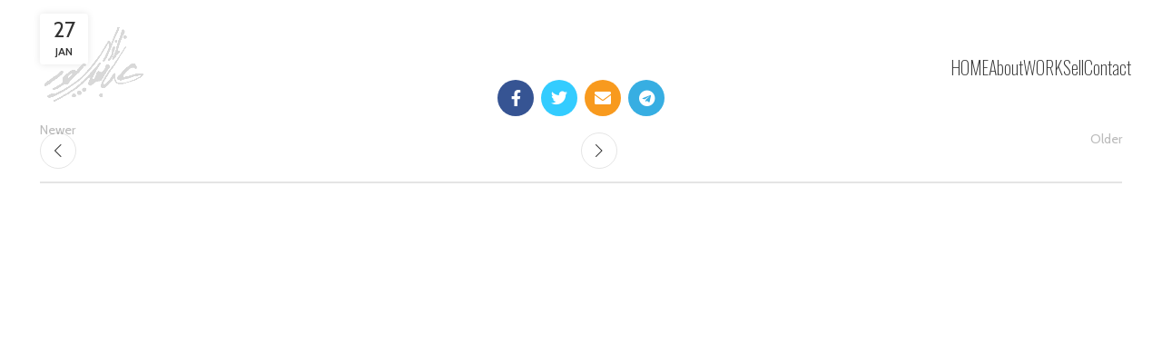

--- FILE ---
content_type: text/css; charset=UTF-8
request_url: https://nazli-abbaspour.com/wp-content/uploads/2025/06/xts-default_header-1751290109.css?ver=7.3.4
body_size: 198
content:
:root{
	--wd-top-bar-h: 21px;
	--wd-top-bar-sm-h: 0.001px;
	--wd-top-bar-sticky-h: 0.001px;

	--wd-header-general-h: 105px;
	--wd-header-general-sm-h: 60px;
	--wd-header-general-sticky-h: 60px;

	--wd-header-bottom-h: 0.001px;
	--wd-header-bottom-sm-h: 0.001px;
	--wd-header-bottom-sticky-h: 0.001px;

	--wd-header-clone-h: 0.001px;
}

.whb-top-bar .wd-dropdown {
	margin-top: -9.5px;
}

.whb-top-bar .wd-dropdown:after {
	height: 0.5px;
}

.whb-sticked .whb-general-header .wd-dropdown {
	margin-top: 10px;
}

.whb-sticked .whb-general-header .wd-dropdown:after {
	height: 20px;
}



@media (min-width: 1025px) {
		.whb-top-bar-inner {
		height: 21px;
		max-height: 21px;
	}

		.whb-sticked .whb-top-bar-inner {
		height: 40px;
		max-height: 40px;
	}
		
		.whb-general-header-inner {
		height: 105px;
		max-height: 105px;
	}

		.whb-sticked .whb-general-header-inner {
		height: 60px;
		max-height: 60px;
	}
		
	
	
			.wd-header-overlap .title-size-small {
		padding-top: 146px;
	}

	.wd-header-overlap .title-size-default {
		padding-top: 186px;
	}

	.wd-header-overlap .title-size-large {
		padding-top: 226px;
	}

		.wd-header-overlap .without-title.title-size-small {
		padding-top: 126px;
	}

	.wd-header-overlap .without-title.title-size-default {
		padding-top: 161px;
	}

	.wd-header-overlap .without-title.title-size-large {
		padding-top: 186px;
	}

		.single-product .whb-overcontent:not(.whb-custom-header) {
		padding-top: 126px;
	}
	}

@media (max-width: 1024px) {
	
		.whb-general-header-inner {
		height: 60px;
		max-height: 60px;
	}
	
	
	
			.wd-header-overlap .page-title {
		padding-top: 75px;
	}

		.wd-header-overlap .without-title.title-shop {
		padding-top: 60px;
	}

		.single-product .whb-overcontent:not(.whb-custom-header) {
		padding-top: 60px;
	}
	}
		
.whb-top-bar {
	background-color: rgba(130, 183, 53, 0);
}

.whb-general-header {
	background-color: rgba(0, 0, 0, 0);border-color: rgba(255, 0, 0, 1);border-bottom-width: 0px;border-bottom-style: solid;
}


--- FILE ---
content_type: text/css; charset=UTF-8
request_url: https://nazli-abbaspour.com/wp-content/uploads/2025/06/xts-theme_settings_default-1751296903.css?ver=7.3.4
body_size: 1049
content:
@font-face {
	font-weight: normal;
	font-style: normal;
	font-family: "woodmart-font";
	src: url("//nazli-abbaspour.com/wp-content/themes/woodmart/fonts/woodmart-font-2-300.woff2?v=7.3.4") format("woff2");
}

.wd-popup.wd-promo-popup{
	background-color:#111111;
	background-image: none;
	background-repeat:no-repeat;
	background-size:contain;
	background-position:left center;
}

.header-banner{
	background-color:#000000;
	background-image: none;
}

.page-title-default{
	background-color:rgba(151,151,151,0.11);
	background-image: none;
	background-size:cover;
	background-position:center center;
}

.footer-container{
	background-color:rgb(36,36,36);
	background-image: none;
}

:root{
--wd-text-font:"Cabin", Arial, Helvetica, sans-serif;
--wd-text-font-weight:400;
--wd-text-color:#919191;
--wd-text-font-size:16px;
}
:root{
--wd-title-font:"Readex Pro", Arial, Helvetica, sans-serif;
--wd-title-font-weight:500;
--wd-title-color:#ffffff;
}
:root{
--wd-entities-title-font:"Readex Pro", Arial, Helvetica, sans-serif;
--wd-entities-title-font-weight:500;
--wd-entities-title-color:#ffffff;
--wd-entities-title-color-hover:rgb(51 51 51 / 65%);
}
:root{
--wd-alternative-font:"Lato", Arial, Helvetica, sans-serif;
}
:root{
--wd-widget-title-font:"Readex Pro", Arial, Helvetica, sans-serif;
--wd-widget-title-font-weight:500;
--wd-widget-title-transform:capitalize;
--wd-widget-title-color:#ffffff;
--wd-widget-title-font-size:16px;
}
:root{
--wd-header-el-font:"Oswald", Arial, Helvetica, sans-serif;
--wd-header-el-font-weight:200;
--wd-header-el-transform:capitalize;
--wd-header-el-font-size:20px;
}
html .wd-nav-mobile > li > a{
	text-transform: capitalize;color: #ffffff;
}

html .wd-nav-mobile > li > a:hover, html .wd-nav-mobile > li.current-menu-item > a{
	color: #bfbfbf;
}

html .wd-dropdown-menu.wd-design-sized .sub-sub-menu li a, html .wd-dropdown-menu.wd-design-full-width .sub-sub-menu li a, body .wd-dropdown-menu.wd-design-aside .wd-wp-menu > .sub-sub-menu .sub-sub-menu li a, body .wd-dropdown-menu.wd-design-aside .wd-sub-menu .wd-sub-menu .sub-sub-menu li a{
	font-family: "Readex Pro", Arial, Helvetica, sans-serif;font-weight: 400;font-size: 14px;color: rgb(255,255,255);
}

html .wd-dropdown-menu.wd-design-sized .sub-sub-menu li a:hover, html .wd-dropdown-menu.wd-design-full-width .sub-sub-menu li a:hover, body .wd-dropdown-menu.wd-design-aside .wd-wp-menu > .sub-sub-menu .sub-sub-menu  li a:hover, body .wd-dropdown-menu.wd-design-aside .wd-sub-menu .wd-sub-menu .sub-sub-menu li a:hover{
	color: rgb(109,78,236);
}

html table th{
	text-transform: none;color: #ffffff;
}

html table th:hover{
	color: #c1c1c1;
}

.wd-checkout-steps li{
	text-transform: capitalize;color: #ffffff;
}

.wd-checkout-steps li:hover{
	color: #b7b7b7;
}

:root{
--wd-primary-color:#000000;
}
:root{
--wd-alternative-color:rgb(235,230,255);
}
:root{
--wd-link-color:rgba(255,255,255,0.9);
--wd-link-color-hover:rgb(109,78,236);
}
.page .main-page-wrapper{
	background-color:#000000;
	background-image: none;
}

.woodmart-archive-shop:not(.single-product) .main-page-wrapper{
	background-color:#000000;
	background-image: none;
}

.single-product .main-page-wrapper{
	background-color:#000000;
	background-image: none;
}

.woodmart-archive-blog .main-page-wrapper{
	background-color:#000000;
	background-image: none;
}

.single-post .main-page-wrapper{
	background-color:#000000;
	background-image: none;
}

.woodmart-archive-portfolio .main-page-wrapper{
	background-color:#000000;
	background-image: none;
}

.single-portfolio .main-page-wrapper{
	background-color:#000000;
	background-image: none;
}

:root{
--btn-default-bgcolor:rgb(235,230,255);
}
:root{
--btn-default-bgcolor-hover:rgb(214,209,232);
}
:root{
--btn-accented-bgcolor:rgb(109,78,236);
}
:root{
--btn-accented-bgcolor-hover:rgb(99,71,214);
}
:root{
--btn-font-family:"Readex Pro", Arial, Helvetica, sans-serif;
--btn-font-weight:500;
--btn-transform:capitalize;
}
html .wd-buy-now-btn{
	color: rgb(51,51,51);background: rgb(235, 230, 255);
}

html .wd-buy-now-btn:hover{
	color: rgb(51,51,51);background: rgb(214,209,232);
}

:root{
--notices-success-bg:#459647;
}
:root{
--notices-success-color:#fff;
}
:root{
--notices-warning-bg:#E0B252;
}
:root{
--notices-warning-color:#fff;
}
.product-labels .product-label.onsale{
	background-color:rgb(36,36,36);
}

.product-labels .product-label.onsale{
	color:rgb(255,255,255);
}

.product-labels .product-label.new{
	background-color:rgb(36,36,36);
}

.product-labels .product-label.new{
	color:rgb(255,255,255);
}

.product-labels .product-label.featured{
	background-color:rgb(36,36,36);
}

.product-labels .product-label.featured{
	color:rgb(255,255,255);
}


	:root{
									--wd-form-brd-radius: 35px;
			
			
					
					--wd-form-brd-width: 1px;
		
					--btn-default-color: #333;
		
					--btn-default-color-hover: #333;
		
					--btn-accented-color: #fff;
		
					--btn-accented-color-hover: #fff;
		
					
			
							--btn-default-brd-radius: 35px;
				--btn-default-box-shadow: none;
				--btn-default-box-shadow-hover: none;
			
					
					
			
							--btn-accented-brd-radius: 35px;
				--btn-accented-box-shadow: none;
				--btn-accented-box-shadow-hover: none;
			
					
							
					--wd-brd-radius: 5px;
		
			}

	
	
			:root{
			--wd-container-w: 1222px;
		}
	
			@media (min-width: 1239px) {
			.platform-Windows .wd-section-stretch > .elementor-container {
				margin-left: auto;
				margin-right: auto;
			}
		}
		@media (min-width: 1222px) {
			html:not(.platform-Windows) .wd-section-stretch > .elementor-container {
				margin-left: auto;
				margin-right: auto;
			}
		}
	
			div.wd-popup.popup-quick-view {
			max-width: 920px;
		}
	
	
	
	
			.woodmart-woocommerce-layered-nav .wd-scroll-content {
			max-height: 223px;
		}
	
	
	body, [class*=color-scheme-light], [class*=color-scheme-dark], .wd-search-form[class*="wd-header-search-form"] form.searchform, .wd-el-search .searchform {

							
							
							
							
									--wd-form-bg: rgb(36,36,36);
						}
